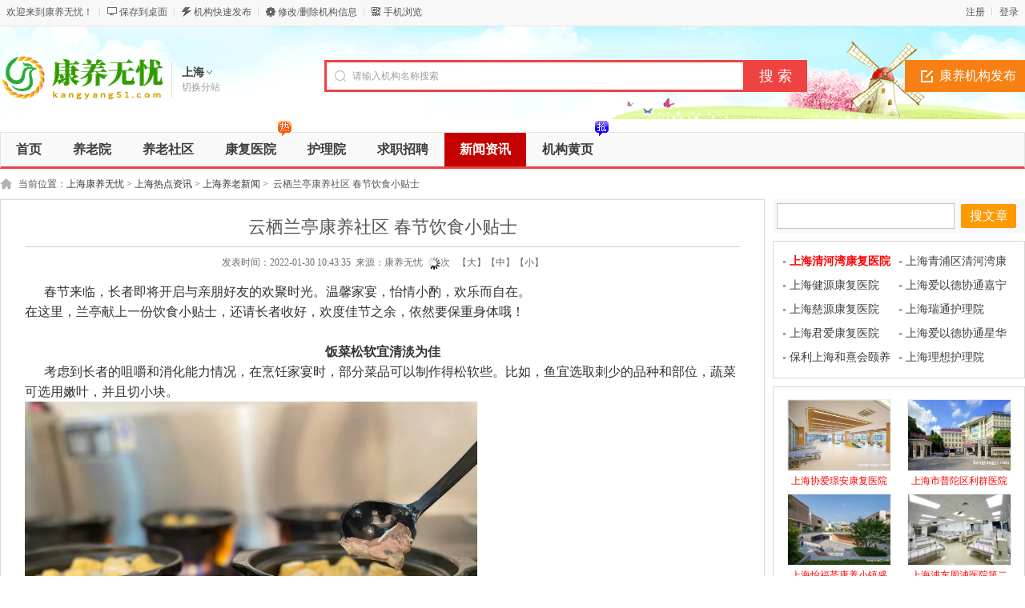

--- FILE ---
content_type: text/html; charset=utf-8
request_url: https://www.kangyang51.com/sh/news-id-8.html
body_size: 8088
content:
 <!DOCTYPE html PUBLIC "-//W3C//DTD XHTML 1.0 Transitional//EN" "http://www.w3.org/TR/xhtml1/DTD/xhtml1-transitional.dtd">
<html xmlns="http://www.w3.org/1999/xhtml">
<head>
<meta http-equiv="Content-Type" content="text/html; charset=utf-8" />
<link rel="alternate" href="https://m.kangyang51.com/sh/sh/news-id-8.html" media="handheld" type="application/vnd.wap.xhtml+xml">
<meta http-equiv="mobile-agent" content="format=html5; url=https://m.kangyang51.com/sh/sh/news-id-8.html">
<meta http-equiv="mobile-agent" content="format=wml; url=https://m.kangyang51.com/sh/sh/news-id-8.html">
<meta http-equiv="mobile-agent" content="format=xhtml; url=https://m.kangyang51.com/sh/sh/news-id-8.html">
<title>云栖兰亭康养社区 春节饮食小贴士-上海养老新闻-上海热点资讯-上海康养无忧</title>
<meta name="keywords" content="云栖兰亭康养社区 春节饮食小贴士" />
<meta name="description" content="春节来临，长者即将开启与亲朋好友的欢聚时光。温馨家宴，怡情小酌，欢乐而自在。在这里，兰亭献上一份饮食小贴士，还请长者收好，欢度佳节之余，依然要保重身体哦！饭菜松软宜清�" />
<link rel="shortcut icon" href="https://www.kangyang51.com/favicon.ico" />
<link rel="stylesheet" href="https://www.kangyang51.com/template/default/css/global.css" />
<link rel="stylesheet" href="https://www.kangyang51.com/template/default/css/style.css" />
<link rel="stylesheet" href="https://www.kangyang51.com/template/default/css/newstyle.css" />
<link rel="stylesheet" href="https://www.kangyang51.com/template/default/css/news_comment.css" />
<script src="https://www.kangyang51.com/template/default/js/global.js" type="text/javascript"></script>
<script src="https://www.kangyang51.com/template/default/js/jquery.min.js" type="text/javascript"></script>
<base href="https://www.kangyang51.com" />
</head>

<body class="red full bodybgred1"><meta http-equiv="Pragma" content="no-cache">
<meta http-equiv="Cache-Control" content="no-cache">
<meta http-equiv="Expires" content="0">
<script src="https://www.kangyang51.com/template/default/js/uaredirect.js" type="text/javascript"></script>
<script type="text/javascript">
    
    var url = window.location.href;
var index = url.lastIndexOf("\/");
str = url.substring(index + 1,url.length);
console.log(str);
    
    
    uaredirect("https://m.kangyang51.com/sh/"+str);</script>


<script type="text/javascript">var current_domain="https://www.kangyang51.com";var current_cityid="2";var current_logfile="mayi-member.php";</script>
<div class="bartop">
<div class="barcenter">
<div class="barleft">
<ul class="barcity">欢迎来到康养无忧！</ul> 
<ul class="line"><u></u></ul>
            <ul class="barcang"><a href="https://www.kangyang51.com/desktop.php" target="_blank" title="点击右键，选择“目标另存为”，将此快捷方式保存到桌面即可">保存到桌面</a></ul>
<ul class="line"><u></u></ul>
<ul class="barpost"><a href="https://www.kangyang51.com/mayi-post.php?cityid=2">机构快速发布</a></ul>
<ul class="line"><u></u></ul>
<ul class="bardel"><a href="https://www.kangyang51.com/delinfo.php?cityid=2" rel="nofollow">修改/删除机构信息</a></ul>
<ul class="line"><u></u></ul>
<ul class="barwap"><a href="https://www.kangyang51.com/mobile.php?cityid=2">手机浏览</a></ul>
</div>
<div class="barright" id="mayilogin"><img src="https://www.kangyang51.com/images/loading.gif" border="0" align="absmiddle"></div>
</div>
</div>
<div class="clear"></div>
<!--顶部横幅广告开始-->
<div id="ad_topbanner"></div>
<!--顶部横幅广告结束-->
<div class="clearfix"></div>
<div class="logosearchtel">
<div class="weblogo"><a href="https://www.kangyang51.com/sh/"><img src="https://www.kangyang51.com/logo.gif" title="康养无忧" border="0"/></a></div>
    <div class="webcity">
    	<span>上海</span><br><a href="https://www.kangyang51.com/changecity.php">切换分站</a>
    </div>
    <div class="webcity2" style="display:none;">
    	<div class="curcity">上海 <a href="https://www.kangyang51.com/changecity.php">切换分站</a></div>
        <div class="clearfix"></div>
    	<ul>
                            	<a href="https://www.kangyang51.com/bj/">北京</a>
                    	<a href="https://www.kangyang51.com/sh/">上海</a>
                    	<a href="https://www.kangyang51.com/tj/">天津</a>
                    	<a href="https://www.kangyang51.com/cq/">重庆</a>
                    	<a href="https://www.kangyang51.com/gz/">广州</a>
                    	<a href="https://www.kangyang51.com/sz/">深圳</a>
                    	<a href="https://www.kangyang51.com/hz/">杭州</a>
                    	<a href="https://www.kangyang51.com/fz/">福州</a>
                    	<a href="https://www.kangyang51.com/xm/">厦门</a>
                    	<a href="https://www.kangyang51.com/sjz/">石家庄</a>
                    	<a href="https://www.kangyang51.com/zz/">郑州</a>
                    	<a href="https://www.kangyang51.com/wh/">武汉</a>
                    	<a href="https://www.kangyang51.com/cs/">长沙</a>
                    	<a href="https://www.kangyang51.com/nj/">南京</a>
                    	<a href="https://www.kangyang51.com/nc/">南昌</a>
                    	<a href="https://www.kangyang51.com/xa/">西安</a>
                    	<a href="https://www.kangyang51.com/cd/">成都</a>
                    </ul>
    </div>
    <div class="postedit">
<a class="post" href="https://www.kangyang51.com/mayi-post.php?catid=0&cityid=2">康养机构发布</a>
</div>
<div class="websearch">
    	        <div class="s_ulA" id="searchType">
        <ul>
        </ul>
        </div>
                <div class="clearfix"></div>
<div class="sch_t_frm">
<form method="get" action="https://www.kangyang51.com/search.php?" id="searchForm" target="_blank">
            <input name="cityid" type="hidden" value="2">
            <input type="hidden" id="searchtype" name="mod" value="information"/>
<div class="sch_ct">
<input type="text" class="topsearchinput" value="请输入机构名称搜索" name="keywords" id="searchheader" onmouseover="if(this.value==='请输入关键词搜索'){this.value='';}" x-webkit-speech lang="zh-CN"/>
</div>
<div>
<input type="submit" value="搜 索" class="btn-normal"/>
</div>
</form>
</div>
        <div class="clearfix"></div>
        </div>
</div>
<div class="clear"></div><div class="body1000">
<div class="daohang_con2">
    <div class="daohang2">
        <ul>
            <li><a href="https://www.kangyang51.com/sh/" id="index">首页</a></li>
                                    <li><a  target="_self" id="1" href="https://www.kangyang51.com/sh/category-catid-1.html"><font color="">养老院</font><sup class=""></sup></a></li>
                        <li><a  target="_self" id="2" href="https://www.kangyang51.com/sh/category-catid-2.html"><font color="">养老社区</font><sup class=""></sup></a></li>
                        <li><a  target="_self" id="3" href="https://www.kangyang51.com/sh/category-catid-3.html"><font color="">康复医院</font><sup class="re"></sup></a></li>
                        <li><a  target="_self" id="4" href="https://www.kangyang51.com/sh/category-catid-4.html"><font color="">护理院</font><sup class=""></sup></a></li>
                        <li><a  target="_self" id="5" href="https://www.kangyang51.com/sh/category-catid-5.html"><font color="">求职招聘</font><sup class=""></sup></a></li>
                        <li><a  target="_self" id="news" href="https://www.kangyang51.com/sh/news.html"><font color="">新闻资讯</font><sup class=""></sup></a></li>
                        <li><a  target="_self" id="corp" href="https://www.kangyang51.com/sh/corporation.php"><font color="">机构黄页</font><sup class="qiang"></sup></a></li>
                    </ul>
    </div>
</div>
<div class="clearfix"></div>
<div id="ad_header"></div>
<div class="clearfix"></div>
<div class="clear"></div>
    <div class="body1000">
<div class="location">当前位置：<a href="https://www.kangyang51.com/sh/">上海康养无忧</a> <code>&gt;</code> <a href="https://www.kangyang51.com/sh/news.html">上海热点资讯</a> <code> &gt; </code> <a href="https://www.kangyang51.com/sh/news-catid-1.html">上海养老新闻</a> <code>&gt;</code> &nbsp;云栖兰亭康养社区 春节饮食小贴士</div>
<div class="clear"></div>
<div class="column">
<div class="col1">
<div class="article_module">
<div id="article">
<h1>云栖兰亭康养社区 春节饮食小贴士</h1>
<div id="article_extinfo">
<div>发表时间：2022-01-30 10:43:35&nbsp;&nbsp;来源：康养无忧&nbsp;&nbsp;<img src="https://www.kangyang51.com/images/loading.gif" border="0" align="absmiddle"></font>次&nbsp;&nbsp; 【<a href="javascript:fontZoom(16)">大</a>】【<a href="javascript:fontZoom(14)">中</a>】【<a href="javascript:fontZoom(12)">小</a>】</div>
</div>
<div id="article_body">
    	
<span style="font-size:16px;">&nbsp; &nbsp; &nbsp; 春节来临，长者即将开启与亲朋好友的欢聚时光。温馨家宴，怡情小酌，欢乐而自在。</span><br />
<span style="font-size:16px;">在这里，兰亭献上一份饮食小贴士，还请长者收好，欢度佳节之余，依然要保重身体哦！</span><br />
<div style="text-align:center;">
	<br />
</div>
<span>
<div style="text-align:center;">
	<strong><span style="font-size:16px;">饭菜松软宜清淡为佳</span></strong>
</div>
</span><span style="font-size:16px;">&nbsp; &nbsp; &nbsp; 考虑到长者的咀嚼和消化能力情况，在烹饪家宴时，部分菜品可以制作得松软些。比如，鱼宜选取刺少的品种和部位，蔬菜可选用嫩叶，并且切小块。</span><br />
<span><img src="https://www.kangyang51.com/attachment/editor/202201/1643510281023wv.jpg" alt="" /></span><br />
<span style="font-size:16px;">&nbsp; &nbsp; &nbsp; 而烹调方式当然少油少盐最佳，对整个家庭成员的身体都有好处。如焖、炖、蒸、煮、拌等方式，少用煎、炸、烟熏或明火烧烤的烹调方法。&nbsp;</span><br />
<div style="text-align:center;">
	<br />
</div>
<span>
<div style="text-align:center;">
	<span style="font-size:16px;"><strong>合理安排餐次</strong></span>
</div>
</span><span style="font-size:16px;">&nbsp; &nbsp; &nbsp; 丰盛家宴，让人食欲大开，长者切莫贪嘴，一顿吃饱，一顿凑合。过年期间，依然要保持合理健康的三餐饮食。上午和下午可以适当加餐，如水果、酸奶或坚果等，都是不错的选择。</span><br />
<div style="text-align:center;">
	<img src="/attachment/editor/202201/1643510363djnji.jpg" alt="" />
</div>
<span><br />
</span><br />
<br />
<div style="text-align:center;">
	<strong><span style="font-size:16px;">蔬菜不可少</span></strong>
</div>
<span style="font-size:16px;">&nbsp; &nbsp; &nbsp; 过年聚餐，为追求喜庆和团圆，大鱼大肉不可少，但是长者依然要保证每日蔬菜的摄入。每天建议一斤左右，常见的叶类、茎类、瓜类蔬菜可以任意食用。同时，含粗纤维多的蔬菜适量选用，不宜过多，摄入过多增加咀嚼困难和引起腹部不适。</span><br />
<div style="text-align:center;">
	<img src="/attachment/editor/202201/1643510400w30yw.jpg" alt="" />
</div>
<span style="font-size:16px;">&nbsp; &nbsp; &nbsp; 水果可以追求简单方便，患有糖尿病的长者，则可以按照自身血糖情况进行选择。</span><br />
<br />
<div style="text-align:center;">
	<strong><span style="font-size:16px;">坚果不宜多吃</span></strong>
</div>
<span style="font-size:16px;">&nbsp; &nbsp; &nbsp; 亲朋好友串门，聊家常，看电视，坚果零嘴必不可少。</span><br />
<span style="font-size:16px;">&nbsp; &nbsp; &nbsp; 众所周知，坚果类食材有丰富的营养物质，但不宜吃太多，每天摄入10g的量就够了。换算过来，瓜子就是一捧的量，花生则为10颗左右，开心果20颗左右。</span><br />
<div style="text-align:center;">
	<img src="/attachment/editor/202201/1643510435tqqfr.jpg" alt="" />
</div>
<span style="font-size:16px;">&nbsp; &nbsp; &nbsp; 此外，长者应尽量选购接近原味的坚果，口味越重意味着食盐含量越高，香精、糖精等成分也就越多，容易对身体造成负担。</span><br />
<br />
<div style="text-align:center;">
	<strong><span style="font-size:16px;">少喝酒保证饮水</span></strong>
</div>
<span style="font-size:16px;">&nbsp; &nbsp; &nbsp; 子女返家，亲人相聚，多以酒助兴。年事已高的长者，还是建议不饮酒，或者小酌即可，或饮用健康果汁，切莫因为来了兴致就贪杯，影响到身体。</span><br />
<p style="text-align:center;">
	<img src="/attachment/editor/202201/1643510462jzdoc.jpg" alt="" />
</p>
<p style="text-align:left;">
	<span style="font-size:16px;">&nbsp; &nbsp; &nbsp; 此外，长者要保证每日充足的饮水。不过，晚上或者睡前应避免大量饮水，以免半夜起夜影响睡眠。</span>
</p>
<span style="font-size:16px;">&nbsp; &nbsp; &nbsp; 百节年为首，春节是中华民族最隆重的传统佳节。过年前，兰亭餐厅还面向长者推出了美味有营养更有特色的半成品菜肴：咸甜皆有的八宝饭、地道江南味的酱鸭，家常名菜熏鱼、狮子头等，回家只要简单加工一下即可食用，健康方便，丰富长者就餐选择。</span><br />
<div style="text-align:center;">
	<img src="/attachment/editor/202201/1643510492hdz3c.jpg" alt="" />
</div>
<br />
<span style="font-size:16px;">&nbsp; &nbsp; &nbsp; 在这里，兰亭祝愿长者，与家人自在欢聚，乐享每一顿家宴，拥有一个健康、轻松、愉悦的春节假期。</span><br /><br>
以上是康养无忧（kangyang51.com）为您整理的关于<b>云栖兰亭康养社区 春节饮食小贴士</b>的相关内容，如果想要了解更多信息，请电话咨询。<br />
文章来源：    <a href="https://www.kangyang51.com">康养无忧</a> <a href="https://www.kangyang51.com">https://www.kangyang51.com</a>
    <br />
           <script type ="text/javascript">
             document.write( "文章链接： " + document.location + " <p> " );
          </script>


                        <div class="clearfix"></div>
                        
<div class="bianji">责任编辑：</div>
</div>
                        
<div class="operation">
                            <div class="bdshare">
                                <div class="bdsharebuttonbox">
                                <a href="#" class="bds_more" data-cmd="more"></a><a href="#" class="bds_qzone" data-cmd="qzone" title="分享到QQ空间"></a><a href="#" class="bds_tsina" data-cmd="tsina" title="分享到新浪微博"></a><a href="#" class="bds_tqq" data-cmd="tqq" title="分享到腾讯微博"></a><a href="#" class="bds_weixin" data-cmd="weixin" title="分享到微信"></a>
                                </div>
                            </div>
</div>
                        <div class="clearfix"></div>
<div class="relatenews">
<div class="relatetitle">相关文章：</div>
<div class="relateli">
<ul>
                                                                <li><a href="https://www.kangyang51.com/sh/news-id-1154.html" title="上海协爱璟安康复医院正式开业，首位患者顺利入住">上海协爱璟安康复医院正式开业，首位患者顺利入住</a></li>
                                    <li><a href="https://www.kangyang51.com/sh/news-id-1146.html" title="上海市普陀区利群医院介绍_咨询电话">上海市普陀区利群医院介绍_咨询电话</a></li>
                                    <li><a href="https://www.kangyang51.com/sh/news-id-1145.html" title="上海怡福荟康养小镇盛大开园_详细介绍">上海怡福荟康养小镇盛大开园_详细介绍</a></li>
                                    <li><a href="https://www.kangyang51.com/sh/news-id-1138.html" title="上海浦东周浦医院第二血液净化室正式启用">上海浦东周浦医院第二血液净化室正式启用</a></li>
                                    <li><a href="https://www.kangyang51.com/sh/news-id-1136.html" title="上海和养第二老年公寓_ 特色_收费_电话">上海和养第二老年公寓_ 特色_收费_电话</a></li>
                                    <li><a href="https://www.kangyang51.com/sh/news-id-1135.html" title="上海市静安区和养老年福利院介绍_特色_电话_收费">上海市静安区和养老年福利院介绍_特色_电话_收费</a></li>
                                    <li><a href="https://www.kangyang51.com/sh/news-id-1130.html" title="上海盈康护理院养老院-医养结合专业护理养老机构">上海盈康护理院养老院-医养结合专业护理养老机构</a></li>
                                    <li><a href="https://www.kangyang51.com/sh/news-id-1129.html" title="全程玖玖馨逸养护院：用心守护认知障碍老人">全程玖玖馨逸养护院：用心守护认知障碍老人</a></li>
                                    </ul>
</div>
</div>
                        <div class="clear"></div>
                        <div class="newscomment">
                        <div class="bd">
                        <script type="text/javascript" src="https://www.kangyang51.com/comment.php?part=news&id=8"></script>
                        </div>
                        </div>
</div>
</div>

<div class="clear"></div>
</div>
            <div class="col2">
<div class="searchnews">
<form action="https://www.kangyang51.com/search.php" method="get" target="_blank">
<input name="mod" value="news" type="hidden">
        <input name="cityid" value="2" type="hidden">
<input name="keywords" value="" type="text" class="input">
<input type="submit" class="submit" value="搜文章">
</form>
</div>
<div class="clear"></div>
<div class="information">
<ul>
                <li><a href="https://www.kangyang51.com/sh/information-id-257.html" title="上海清河湾康复医院" target="_blank"  style="color:red; font-weight:bold;">上海清河湾康复医院</a></li>
<li><a href="https://www.kangyang51.com/sh/information-id-927.html" title="上海青浦区清河湾康复医院" target="_blank"  style=" ">上海青浦区清河湾康复医院</a></li>
<li><a href="https://www.kangyang51.com/sh/information-id-524.html" title="上海健源康复医院" target="_blank"  style=" ">上海健源康复医院</a></li>
<li><a href="https://www.kangyang51.com/sh/information-id-982.html" title="上海爱以德协通嘉宁精神病医院" target="_blank"  style=" ">上海爱以德协通嘉宁精神病医院</a></li>
<li><a href="https://www.kangyang51.com/sh/information-id-938.html" title="上海慈源康复医院" target="_blank"  style=" ">上海慈源康复医院</a></li>
<li><a href="https://www.kangyang51.com/sh/information-id-46.html" title="上海瑞通护理院" target="_blank"  style=" ">上海瑞通护理院</a></li>
<li><a href="https://www.kangyang51.com/sh/information-id-489.html" title="上海君爱康复医院" target="_blank"  style=" ">上海君爱康复医院</a></li>
<li><a href="https://www.kangyang51.com/sh/information-id-433.html" title="上海爱以德协通星华护理院" target="_blank"  style=" ">上海爱以德协通星华护理院</a></li>
<li><a href="https://www.kangyang51.com/sh/information-id-979.html" title="保利上海和熹会颐养院" target="_blank"  style=" ">保利上海和熹会颐养院</a></li>
<li><a href="https://www.kangyang51.com/sh/information-id-978.html" title="上海理想护理院" target="_blank"  style=" ">上海理想护理院</a></li>
</ul>
</div>
<div class="clear"></div>
<div class="imgnews">
<ul>
                <li><a href="https://www.kangyang51.com/sh/news-id-1154.html"><img src="https://www.kangyang51.com/attachment/editor/202505/174644371799x2x.jpg" alt="上海协爱璟安康复医院正式开业，首位患者顺利入住"/></a><br /><a href="https://www.kangyang51.com/sh/news-id-1154.html" title="上海协爱璟安康复医院正式开业，首位患者顺利入住" style="color:red">上海协爱璟安康复医院正</a></li>
<li><a href="https://www.kangyang51.com/sh/news-id-1146.html"><img src="https://www.kangyang51.com/attachment/editor/202503/1742687740rprfi.jpg" alt="上海市普陀区利群医院介绍_咨询电话"/></a><br /><a href="https://www.kangyang51.com/sh/news-id-1146.html" title="上海市普陀区利群医院介绍_咨询电话" style="color:red">上海市普陀区利群医院介</a></li>
<li><a href="https://www.kangyang51.com/sh/news-id-1145.html"><img src="https://www.kangyang51.com/attachment/editor/202503/1742300118qor87.jpg" alt="上海怡福荟康养小镇盛大开园_详细介绍"/></a><br /><a href="https://www.kangyang51.com/sh/news-id-1145.html" title="上海怡福荟康养小镇盛大开园_详细介绍" style="color:red">上海怡福荟康养小镇盛大</a></li>
<li><a href="https://www.kangyang51.com/sh/news-id-1138.html"><img src="https://www.kangyang51.com/attachment/editor/202502/17388420657pqpk.jpg" alt="上海浦东周浦医院第二血液净化室正式启用"/></a><br /><a href="https://www.kangyang51.com/sh/news-id-1138.html" title="上海浦东周浦医院第二血液净化室正式启用" style="color:red">上海浦东周浦医院第二血</a></li>
<li><a href="https://www.kangyang51.com/sh/news-id-1136.html"><img src="https://www.kangyang51.com/attachment/editor/202501/1737373617lovee.jpg" alt="上海和养第二老年公寓_ 特色_收费_电话"/></a><br /><a href="https://www.kangyang51.com/sh/news-id-1136.html" title="上海和养第二老年公寓_ 特色_收费_电话" style="color:red">上海和养第二老年公寓_ </a></li>
<li><a href="https://www.kangyang51.com/sh/news-id-1135.html"><img src="https://www.kangyang51.com/attachment/editor/202501/1737373293rijae.jpg" alt="上海市静安区和养老年福利院介绍_特色_电话_收费"/></a><br /><a href="https://www.kangyang51.com/sh/news-id-1135.html" title="上海市静安区和养老年福利院介绍_特色_电话_收费" style="color:red">上海市静安区和养老年福</a></li>
</ul>
</div>
<div class="clear"></div>
<div class="hotread">
<div class="hd">热门阅读排行</div>
<div class="list">
<ul>
                        <li><a href="https://www.kangyang51.com/sh/news-id-776.html" title="全国佛教吃斋念佛养老院基本信息" style="color:red">全国佛教吃斋念佛养老院基本信息</a></li>
<li><a href="https://www.kangyang51.com/sh/news-id-136.html" title="上海太平康复医院收费标准，医保报销比例" style="color:red">上海太平康复医院收费标准，医保报销比例</a></li>
<li><a href="https://www.kangyang51.com/sh/news-id-63.html" title="上海康复医院一览表" style="color:red">上海康复医院一览表</a></li>
<li><a href="https://www.kangyang51.com/sh/news-id-384.html" title="上海浦东康复医院有哪些？附地址和电话" style="color:red">上海浦东康复医院有哪些？附地址和电话</a></li>
<li><a href="https://www.kangyang51.com/sh/news-id-361.html" title="上海康复医院做康复一般每天多少费用" style="color:red">上海康复医院做康复一般每天多少费用</a></li>
<li><a href="https://www.kangyang51.com/sh/news-id-275.html" title="上海康复医院排名,上海排名前三的康复医院" style="color:red">上海康复医院排名,上海排名前三的康复医院</a></li>
<li><a href="https://www.kangyang51.com/sh/news-id-87.html" title="上海康复医院哪家比较好，一个月大概多少钱？" style="color:red">上海康复医院哪家比较好，一个月大概多少钱？</a></li>
<li><a href="https://www.kangyang51.com/sh/news-id-573.html" title="上海各大三甲医院汇总及特色专科介绍，强烈建议收藏" style="color:red">上海各大三甲医院汇总及特色专科介绍，强烈建议收藏</a></li>
<li><a href="https://www.kangyang51.com/sh/news-id-107.html" title="上海脑神经康复医院哪家好？附电话和排名" style="color:red">上海脑神经康复医院哪家好？附电话和排名</a></li>
<li><a href="https://www.kangyang51.com/sh/news-id-379.html" title="上海禾滨康复医院：上海市青浦区徐泾镇康复医院" style="color:red">上海禾滨康复医院：上海市青浦区徐泾镇康复医院</a></li>
<li><a href="https://www.kangyang51.com/sh/news-id-545.html" title="上海康复医院哪家比较好，上海康复医院排名" style="color:red">上海康复医院哪家比较好，上海康复医院排名</a></li>
<li><a href="https://www.kangyang51.com/sh/news-id-369.html" title="上海新起点康复医院入院须知_电话" style="color:red">上海新起点康复医院入院须知_电话</a></li>
<li><a href="https://www.kangyang51.com/sh/news-id-526.html" title="【上海慈源康复医院】医院介绍_住院挂号_电话收费" style="color:red">【上海慈源康复医院】医院介绍_住院挂号_电话收费</a></li>
<li><a href="https://www.kangyang51.com/sh/news-id-383.html" title="上海嘉定区康复医院有哪些？附电话和地址" style="color:red">上海嘉定区康复医院有哪些？附电话和地址</a></li>
<li><a href="https://www.kangyang51.com/sh/news-id-982.html" title="复旦大学附属华山医院浦东院区康复医学诊疗中心简介" style="color:red">复旦大学附属华山医院浦东院区康复医学诊疗中心简介</a></li>
</ul>
</div>
</div>
</div></div><div id="ad_footerbanner"></div>
<div style="display: none" id="ad_none">
</div>
<div class="footer_new">
    <div class="foot_new">
        <div class="foot_box">
        	<div class="hd">信息管理</div>
            <div class="bd">
            	<ul>
                	<li><a target="_blank" href="https://www.kangyang51.com/mayi-post.php?cityid=2">免费发布信息</a></li>
                    <li><a target="_blank" href="https://www.kangyang51.com/delinfo.php?cityid=2" rel="nofollow">修改/删除信息</a></li>
                    <li><a target="_blank" href="https://www.kangyang51.com/search.php?cityid=2" rel="nofollow">信息快速搜索</a></li>
                </ul>
            </div>
        </div>
        <div class="foot_box" id="sjfw" style="display:none;">
        	<div class="hd">商家服务</div>
            <div class="bd">
            	<ul>
                	<li><a target="_blank" href="https://www.kangyang51.com/mayi-member.php?mod=register&action=store&cityid=2">商家入驻</a></li>
                    <li><a target="_blank" href="https://www.kangyang51.com/mayi-member.php?cityid=2">商家登录</a></li>
                </ul>
            </div>
        </div>
        <div class="foot_box">
        	<div class="hd">关于我们</div>
            <div class="bd">
            	<ul>
                                                    	<li><a href="https://www.kangyang51.com/aboutus-id-1.html" style="color:" target="_blank">网站简介<sup class=""></sup></a></li>
                                    	<li><a href="https://www.kangyang51.com/aboutus-id-2.html" style="color:" target="_blank">广告服务<sup class=""></sup></a></li>
                                    	<li><a href="https://www.kangyang51.com/aboutus-id-3.html" style="color:" target="_blank">联系我们<sup class=""></sup></a></li>
                                    	<li><a href="https://www.kangyang51.com/faq.html" style="color:" target="_blank">网站帮助<sup class=""></sup></a></li>
                                    	<li><a href="https://www.kangyang51.com/friendlink.html" style="color:" target="_blank">友情链接<sup class=""></sup></a></li>
                                    	<li><a href="https://www.kangyang51.com/announce.html" style="color:" target="_blank">网站公告<sup class=""></sup></a></li>
                                    	<li><a href="https://www.kangyang51.com/sitemap.html" style="color:" target="_blank">网站地图<sup class=""></sup></a></li>
                                    </ul>
            </div>
        </div>
        <div class="foot_wx">
        	<div class="hd">扫一扫，访问手机站</div>
            <div class="bd">
            	<ul>
                	<img alt="康养无忧手机版" src="https://www.kangyang51.com/qrcode.php?value=https://www.kangyang51.com/m/index.php&size=4.7">
                </ul>
            </div>
        </div>
        <div class="foot_wx" id="gzh">
        	<div class="hd">关注微信公众号</div>
            <div class="bd">
            	<ul>
                	<img alt="康养无忧微信公众号" src="https://www.kangyang51.com/erweima.gif">
                </ul>
            </div>
        </div>
        <div class="foot_mobile">
        	<ul>
            <div class="h1"><font>18858286966</font></div>            <div class="h2">客服QQ：<font><a class="_chat" href="http://wpa.qq.com/msgrd?v=3&uin=624208881&site=qq&menu=yes" title="点击交谈" rel="nofollow" target="_blank">624208881</a></font></div>            <div class="h3">微信号：<font>kangyang51</font></div>            <div class="h3">邮箱：<font>624208881@qq.com</font></div>            </ul>
        </div>
    </div>
    <div class="clearfix"></div>
    <div class="foot_powered">
    	Copyright &copy; 康养无忧版权所有 <a href="http://www.beian.miit.gov.cn" rel="nofollow">浙ICP备20007166号-3</a>
    	特别声明：本站内容仅供参考，不作为诊断及医疗依据
      <script>
var _hmt = _hmt || [];
(function() {
  var hm = document.createElement("script");
  hm.src = "https://hm.baidu.com/hm.js?6063e7792c903aa25c5c9799ab389080";
  var s = document.getElementsByTagName("script")[0]; 
  s.parentNode.insertBefore(hm, s);
})();
</script>     </div>
    
  
</div>

<script type="text/javascript">loadDefault(["addiv","mayilogin","show_tab","changecity"]);</script></div>
</body>
</html>
<script>var bdsize='32';var newsid='8';loadDefault(['news','baidushare']);</script>

--- FILE ---
content_type: text/html; charset=utf-8
request_url: https://www.kangyang51.com/comment.php?part=news&id=8
body_size: 875
content:
 document.writeln("");
document.writeln("<script type=\"text/javascript\" src=\"https://www.kangyang51.com/template/default/js/comment.js\"></script>");
document.writeln("<div class=\"box specialpostcontainer\">");
document.writeln("	<div class=\"specialpost\"></div>");
document.writeln("	<div class=\"clear\"></div> ");
document.writeln("	<div id=\"postleave\">");
document.writeln("		<a name=\"comment_write\"></a>");
document.writeln("		<form action=\"https://www.kangyang51.com/comment.php?part=news&amp;action=insert\" method=\"post\" id=\"CommentForm\" name=\"CommentForm\" onsubmit=\"return CommentCheckForm();\">");
document.writeln("		<input name=\"id\" value=\"8\" type=\"hidden\">");
document.writeln("		<dl><dt>评论内容：</dt><dd><textarea name=\"content\" class=\"commenttextarea\"></textarea></dd></dl>");
document.writeln("		");
document.writeln("			<div class=\"clearfix\"></div>");
document.writeln("			<dl>");
document.writeln("			<dt>登录帐号：</dt>");
document.writeln("			<dd>");
document.writeln("			<input name=\"loginuser\" class=\"commenttxt\" style=\"width:100px;\">");
document.writeln("			&nbsp;&nbsp;&nbsp;&nbsp; ");
document.writeln("			密码：<input name=\"loginpwd\" type=\"password\" class=\"commenttxt\" style=\"width:100px;\">&nbsp;&nbsp;&nbsp;&nbsp;<a href=\"https://www.kangyang51.com/mayi-member.php?mod=register\" target=\"_blank\">注册帐号 &raquo;</a>");
document.writeln("			</dd>");
document.writeln("			</dl>");
document.writeln("		<div class=\"clearfix\"></div><dl><dt>验 证 码：</dt><dd><input name=\"checkcode\" class=\"commenttxt\" type=\"text\" style=\"width:74px\"/></dd></dl><div class=\"clearfix\"></div><dl><dt>&nbsp;</dt><dd><img src=\"https://www.kangyang51.com/mayi-auth.php\" alt=\"看不清，请点击刷新\" class=\"authcode\" align=\"absmiddle\" onClick=\"this.src=this.src+\'?\'\"/></dd></dl>");
document.writeln("		<div class=\"clearfix\"></div>");
document.writeln("		<dl><dt>&nbsp;</dt><dd><input type=\"submit\" class=\"commentsubmit\" value=\"提交评论\" style=\"line-height:18px\" name=\"mymps\"></dd></dl>");
document.writeln("		</form> ");
document.writeln("	</div>");
document.writeln("</div>");
document.writeln("");


--- FILE ---
content_type: text/html; charset=gbk
request_url: https://www.kangyang51.com/javascript.php?part=mayilogin&callback=jsonp1766800628487&_=1766800632185
body_size: 136
content:
jsonp1766800628487({"qqlogin":"error","wxlogin":"error","login":"error"})

--- FILE ---
content_type: text/html; charset=gbk
request_url: https://www.kangyang51.com/javascript.php?part=news&id=8&callback=jsonp1766800628488&_=1766800632593
body_size: -40
content:
jsonp1766800628488(305)

--- FILE ---
content_type: text/css
request_url: https://www.kangyang51.com/template/default/css/style.css
body_size: 5588
content:
.bodybgcolor{width:100%;}.body1000{margin-left:auto;margin-right:auto;width:1000px;}.bgf6{background-color:#F6F6F6;}#mayilogin img{margin-top:8px}.copyrights{color:#3592e2!important;font-weight:700;font-family:Arial,Helvetica,sans-serif}.copyversions{color:#ff8900!important}.floater{border-left-width:0;border-right-width:0;top:0;position:fixed;z-index:199;opacity:1}.bartop{background-color:#f8f8f8;border-bottom:1px #e8e8e8 solid;height:32px;line-height:32px;width:100%;font-size:12px!important}.bartop,.bartop a{color:#585858;}.bartop .barleft a:hover{text-decoration:none}.bartop .barcenter{margin-left:auto;margin-right:auto;width:1000px;}.bartop .barleft{overflow:hidden;width:600px;text-align:left;float:left;text-align:left;}.bartop .barright{width:25pc;text-align:right;float:right;height:32px;overflow:hidden}.bartop .barright a:hover{text-decoration:none}.bartop .barleft ul{float:left}.bartop .barright ul{float:right}.bartop ul.barcang{background:url(../images/global/baricon.gif) 0 -54px no-repeat;padding-left:15px}.bartop ul.barwap{background:url(../images/global/baricon.gif) 0 -36px no-repeat;padding-left:15px}.bartop ul.barpost{background:url(../images/global/baricon.gif) 0 -18px no-repeat;padding-left:15px}.bartop ul.bardel{background:url(../images/global/baricon.gif) 0 0 no-repeat;padding-left:15px}.bartop ul{margin:6px 8px 0;line-height:18px;display:inline;position:relative;z-index:99999}.bartop div.choosetheme{float:left}.bartop div#themelist{float:right}.bartop ul li{float:left;width:15px}.bartop ul.line{width:2px;height:10px;overflow:hidden;background:#fff;margin:9px 0 0}.bartop ul li,.bartop ul.line u{height:18px;display:block;overflow:hidden}.bartop ul.line u{width:1px;background:#d4d4d4}.cateintro{font-size:14px;width:1278px;overflow:auto;line-height:24px;text-align:left;margin:0}.cateintro .introleft{width:150px;float:left;margin-top:10px;margin-bottom:10px;text-align:left;font-weight:700;font-size:14px}.cateintro .introflink,.cateintro .introright{width:1095px;color:grey;float:right;margin-top:10px;margin-right:10px;margin-bottom:10px;}.cateintro .introflink a{margin-right:10px;color:grey;white-space:nowrap;word-break:keep-all}.cateintro .introright a{float:left;display:block;overflow:hidden;width:136px;height:26px;color:grey}.cateintro .introflink a:hover,.cateintro .introright a:hover{color:red}.footsearch{background-color:#fcfcfc;border:1px #d4d4d4 solid;height:76px;width:998px}.footsearch ul{margin-top:20px;margin-left:auto;margin-right:auto;width:700px}.shadow{background:url(../images/global/daohangbg.gif) 0 -240px repeat-x;width:100%;height:2px}.footsearch_input{border:1px #d4d4d4 solid;float:left;width:410px;height:28px;line-height:28px;font-size:14px;color:#c8c8c8;padding-left:10px;padding-right:10px}.mayifoot{height:auto;width:100%;background-color:#2B2D2E;height:auto;overflow:auto;position:absolute;left:0;color:silver;padding:30px 0}.mayifoot a{color:silver}.footabout{margin-left:auto;margin-right:auto;margin-top:10px}.footabout a{padding-right:15px;margin-right:15px;border-right:1px #ccc solid}.footabout a.backnone{border-right:none}.footabout span{margin-left:15px;margin-right:15px}.footcopyright{margin-top:12px;padding-bottom:12px}.footcopyright a{margin-left:10px}.debuginfo{margin-top:12px}.debuginfo i{font-style:normal}.debuginfo a{font-style:normal}.footer_new{width:100%;background-color:#f4f4f4;height:auto;overflow:auto;position:absolute;left:0;font-size:14px}.footer_new .foot_new{width:1280px;margin-left:auto;margin-right:auto}.footer_new .foot_box{width:170px;height:200px;float:left;display:block;border-right:1px #ddd solid;margin:30px 20px 10px 0;padding:0 0 20px 10px;text-align:left}.footer_new .foot_box .hd{font-size:16px;line-height:36px;color:#000}.footer_new .foot_box .bd li{line-height:26px;color:#666}.footer_new .foot_wap{width:230px;height:200px;float:left;display:block;border-right:1px #ddd solid;margin:30px 10px 10px 15px;padding:0 0 20px 10px}.footer_new .foot_wap .hd{font-size:16px;line-height:36px;color:#000;text-align:left}.footer_new .foot_wap .bd{text-align:left;padding:0}.footer_new .foot_wap .bd img{margin:5px 0 0;width:175px;height:175px}.footer_new .foot_wx{width:230px;height:200px;float:left;display:block;border-right:1px #ddd solid;margin:30px 10px 10px 15px;padding:0 0 20px 10px}.footer_new .foot_wx .hd{font-size:16px;line-height:36px;color:#000;text-align:left}.footer_new .foot_wx .bd{text-align:left;padding:0}.footer_new .foot_wx .bd img{margin:5px 0 0;width:175px;height:175px}.footer_new .foot_mobile{width:210px;height:190px;float:left;display:block;margin:55px 10px 0 15px;padding:20px 0 0 10px;text-align:center;background:url(../images/global/foot_tel.gif) center 0 no-repeat}.footer_new .foot_mobile ul{margin-top:60px}.footer_new .foot_mobile .h1{margin-top:8px;font-weight:700;font-size:26px;color:#000;margin-top:50px;margin-bottom:20px}.footer_new .foot_mobile .h2{color:#666;margin-top:5px}.footer_new .foot_mobile .h3{color:#666;margin-top:5px}.footer_new .foot_powered{width:100%;background-color:#fff;margin-left:auto;margin-right:auto;text-align:center;margin-top:25px;height:60px;line-height:60px}.footer_new .foot_powered,.footer_new .foot_powered a{color:#787878;font-size:12px}.location{font-size:12px;clear:both;text-align:left;margin:0;background:url(../images/global/location.gif) no-repeat 0 2px;padding-left:23px}.none,my_mps{display:none}.pull-right{float:right}.pull-left{float:left}.highlight,.required{color:#ec5524!important}sup.xin{POSITION:absolute;MARGIN-TOP:-18px;WIDTH:19px;BACKGROUND:url(../images/xin.gif) no-repeat 0 0;HEIGHT:23px;MARGIN-LEFT:1px;clear:both}sup.qiang{POSITION:absolute;MARGIN-TOP:-18px;WIDTH:19px;BACKGROUND:url(../images/qiang.gif) no-repeat 0 0;HEIGHT:23px;MARGIN-LEFT:1px;clear:both}sup.re{POSITION:absolute;MARGIN-TOP:-18px;WIDTH:19px;BACKGROUND:url(../images/re.gif) no-repeat 0 0;HEIGHT:23px;MARGIN-LEFT:1px;clear:both}sub,sup{font-size:100%;vertical-align:baseline}.commentsubmit{border:0;background:url(../images/global/commentsubmit.gif) no-repeat;height:31px;width:86px;color:#000;font-size:14px;font-weight:700;line-height:31px;text-align:center;cursor:pointer}.commenttextarea{border:1px #c8c8c8 solid;padding:5px}.commenttxt{border:1px #c8c8c8 solid;width:40px;padding:5px}.subsearch{width:540px;height:20px;overflow:hidden;display:block;float:left}.subsearch ul li{height:20px;line-height:20px;padding:0 5px;float:left;display:inline;overflow:hidden;font-size:14px;text-align:center;border-right:1px #dedede solid}.subsearch ul li:last-child{border:none}.subsearch ul li a{color:#AAA;margin-right:5px;margin-left:5px}.topbanner{width:1280px;overflow:hidden;text-align:center;height:auto;margin-left:auto;margin-right:auto}.topbannerad{margin-top:5px}.footerbanner{width:1280px;overflow:hidden;text-align:center;margin:0 auto 3px auto;clear:both}.footerbannerad{margin-bottom:5px}.header{text-align:left;width:1280px;overflow:hidden;margin-left:auto;margin-right:auto}.headerbanner{display:block;float:left;margin:0 3px 0 0}.headerbanner a{margin-top:7px;display:block}.intercatad{margin-bottom:10px}.interlistdiv{color:#585858;text-align:left}.interlistdiv .hover{padding:10px;line-height:22px;border-bottom:1px solid #dedede}.interlistdiv .hovercolor{background-color:#F8F8F9;background-image:url(../images/category/advfontbg.gif);background-position:top right;background-repeat:no-repeat}.interlistdiv a{font-size:14px;text-align:left}.intercatdiv{width:160px;float:right;margin-left:10px;background-color:#fff;height:auto;overflow:hidden}.intercatdiv2{width:160px;margin-left:2px;background-color:#fff;height:auto;overflow:hidden}.infoaddiv{width:680px;background-color:#fff;overflow:auto;clear:both;margin:0 auto;overflow:hidden;text-align:center}.infoad{margin:0 5px 10px 0}.indexcatad{width:1280px;margin:5px auto 5px auto;overflow:hidden}.ni-flist1 .indexcatad{width:200px}.ni-flist2 .indexcatad{width:220px}.ni-flist3 .indexcatad{width:275px}.full .ni-flist1 .indexcatad,.full .ni-flist2 .indexcatad{width:200px!important}.full .ni-flist3 .indexcatad{width:195px!important}#ni-flist .indexcatad{margin-top:0;margin-bottom:5px}.full .indexcatad{width:1280px!important}.full .barcenter{width:1280px!important}.full .footsearch{width:1278px!important}.full .footsearch ul{width:740px!important}.full .footsearch .footsearch_input{width:450px!important}.full .logosearchtel .websearch{width:620px!important}.full .subsearchbottomline{width:1280px!important}.full .topbanner{width:1280px!important}.full .footerbanner{width:1280px!important}.full .header{width:1280px!important}.full .indexcatad{width:1280px!important}.full .cateintro{width:1280px!important}.full .body1000{width:1280px!important}.footsearch_submit{color:#000;font-size:16px;cursor:pointer;height:32px;background-color:#F2F0F0;float:left;width:120px;margin-left:10px;font-family:microsoft yahei;border:none}.footsearch_post{font-family:microsoft yahei;background:#F78015;border-left:none;color:#fff;font-size:16px;cursor:pointer;height:32px;margin-left:10px;float:left;width:120px;border:none}.footsearch_submit:hover{background-color:#C8C6C7}.footsearch_post:hover{background-color:#EB6D13}.bodybgblue1{background:url(../images/global/bluebg.gif) 0 31px repeat-x}.bodybgorange1,.bodybgred1{background:url(../images/global/orangebg.gif) 0 31px repeat-x}.bodybggreen1{background:url(../images/global/greenbg.gif) center 31px no-repeat}.colorfoot{width:auto;height:auto;overflow:auto;border-top:1px #cdcdcd solid;padding-top:30px;padding-bottom:30px}.relate{border-top:none!important}.logosearchtel{overflow:hidden;margin:7px auto 5px auto;width:1280px;height:auto;}.logosearchtel .weblogo{float:left;display:block;width:auto;max-width:220px;overflow:hidden;height:90px;vertical-align:middle;text-align:left}.logosearchtel .weblogo img{margin-top:15px}.logosearchtel .webcity{float:left;display:block;overflow:hidden;margin-top:27px;margin-left:9px;padding:5px 0 5px 9pt;width:90px;border-left:1px #ddd solid;text-align:left;font-size:9pt}.webcity span{padding-right:10px;background:url(../images/global/arrow_down.gif) center right no-repeat}.logosearchtel .webcity2{position:absolute;z-index:2;float:left;display:block;margin-top:16px;margin-left:211px;padding:15px;max-width:15pc;border:1px #ddd solid;background-color:#fff;text-align:left;white-space:normal;word-break:break-all}.logosearchtel .webcity2 .curcity{font-weight:700;font-size:14px}.logosearchtel .webcity2 .curcity a{margin-left:5px;font-weight:100;font-size:13px}.logosearchtel .webcity2 ul{margin-top:5px;padding-top:5px;border-top:1px #ddd solid}.logosearchtel .webcity2 ul a{margin-right:5px;white-space:nowrap;}.logosearchtel .webcity span{color:#3d3d3d;font-weight:700;font-size:14px}.logosearchtel .webcity a:link{color:#9d9d9d;font-weight:100}.logosearchtel .websearch{float:right;display:block;overflow:hidden;width:660px;height:auto;text-align:left;}.logosearchtel .postedit{float:right;width:155px;height:60px;margin-left:100px;margin-top:25px}.logosearchtel .postedit a{float:left;display:block;margin-left:5px;height:40px;background-image:url(../images/global/poste.gif);background-position:20px center;background-repeat:no-repeat;text-align:center;text-decoration:none;font-size:16px;line-height:40px}.logosearchtel .postedit a.post{padding-left:30px;width:121px;background-color:#f78015;color:#fff}.logosearchtel .postedit a.post:hover{background-color:#eb6d13}.logosearchtel .postedit a.edit{width:126px;background-position:0 -66px;color:#848484}.logosearchtel .postedit a.edit:hover{background-position:0 -99px}.logosearchtel .webtel{float:right;display:block;margin-top:25px;height:60px;background:url(../images/tel.gif) left 9px no-repeat;text-align:right;text-indent:45px;}.logosearchtel .webtel span.number{float:left;width:265px;height:60px;color:#F78015;text-align:left;font-weight:700;font-size:24px;line-height:60px}.websearch .s_ulC{overflow:hidden;width:35pc;height:25px;font-size:9pt}.websearch .s_ulC li{float:left;margin-top:5px;margin-right:15px}.websearch .s_ulA{position:relative;z-index:1;height:25px;text-align:left}.websearch .s_ulA ul{position:absolute}.websearch .s_ulA ul li{float:left;list-style:none}.websearch .s_ulA ul li a{float:left;padding:0 13px;color:#333;font-size:9pt;line-height:25px}.websearch .s_ulA ul li a:hover{text-decoration:none}.websearch .s_ulA ul li.current a{padding:1px 13px;background-position:right 0;color:#fff;font-weight:100}.websearch .sch_t_frm{overflow:hidden;margin:0;width:660px;height:42px}.websearch .sch_ct{float:left;display:block;overflow:hidden;width:auto}.websearch .topsearchinput{float:left;display:block;padding:5px 10px;width:500px;height:24px;border-right:0;border-left:none;background:url(../images/fdj.gif) 10px 10px no-repeat;background-color:#fff;color:#9d9d9d;text-indent:22px;font-size:9pt;line-height:24px}.sch_t_frm .select{background:#fff url(../images/global/top_search_cate_bg.gif) no-repeat right 2px}.websearch .btn-normal{float:left;display:block;width:80px;height:40px;border:0;color:#fff;text-align:center;text-decoration:none;font-size:18px;cursor:pointer}.categories{float:left;display:block;padding:0;width:186px;background:#fff;text-align:left}.blue #infomenu{border:2px solid #3592e2}.blue #infomenu .titdown,.blue #infomenu .titup{background-color:#3592e2}.blue #infomenu .cont{border-top:2px solid #3592e2}.blue #infomenu li{border-bottom:1px solid #cedbe6}.blue #infomenu li.thismenu dl dd,.blue #infomenu li.thismenu em{border:2px solid #3592e2;box-shadow:0 0 3px #3592e2}.blue #infomenu li em{background:url(../images/index/em_blue.gif) 140px 8px no-repeat #fff}.blue #infomenu li.thismenu em{background:url(../images/index/em_blue.gif) 10px 8px no-repeat #fff}.green #infomenu{border:2px solid #42b712}.green #infomenu .titdown,.green #infomenu .titup{background-color:#42b712}.green #infomenu .cont{border-top:2px solid #42b712}.green #infomenu li{border-bottom:1px solid #cee4c5}.green #infomenu li.thismenu dl dd,.green #infomenu li.thismenu em{border:2px solid #42b712;box-shadow:0 0 3px #42b712}.green #infomenu li em{background:url(../images/index/em_green.gif) 140px 8px no-repeat #fff}.green #infomenu li.thismenu em{background:url(../images/index/em_green.gif) 10px 8px no-repeat #fff}.orange #infomenu{border:2px solid #F78015}.orange #infomenu .titdown,.orange #infomenu .titup{background-color:#F78015}.orange #infomenu .cont{border-top:2px solid #F78015}.orange #infomenu li{border-bottom:1px solid #f9e2c9}.orange #infomenu li.thismenu dl dd,.orange #infomenu li.thismenu em{border:2px solid #F78015;box-shadow:0 0 3px #F78015}.orange #infomenu li em{background:url(../images/index/em.gif) 140px 8px no-repeat #fff}.orange #infomenu li.thismenu em{background:url(../images/index/em.gif) 10px 8px no-repeat #fff}.red #infomenu{border:2px solid #EE4341}.red #infomenu .titdown,.red #infomenu .titup{background-color:#EE4341}.red #infomenu .cont{border-top:2px solid #EE4341}.red #infomenu li{border-bottom:1px solid #f7cdd0}.red #infomenu li.thismenu dl dd,.red #infomenu li.thismenu em{border:2px solid #EE4341;box-shadow:0 0 3px #EE4341}.red #infomenu li em{background:url(../images/index/em_red.gif) 140px 8px no-repeat #fff}.red #infomenu li.thismenu em{background:url(../images/index/em_red.gif) 10px 8px no-repeat #fff}#infomenu{position:absolute;z-index:999;height:auto}#infomenu .titdown,#infomenu .titup{width:188px;height:39px;background:url(../images/global/cat_select.gif) center right no-repeat;color:#fff;text-align:left;text-indent:10px;font-size:1pc;line-height:39px;cursor:pointer}#infomenu .titup a{color:#fff}#infomenu .cont{padding-top:6px;border-radius:0 0 3px 3px;background:#fff}#infomenu .cont ul{padding:0}#infomenu .cont li{position:relative;margin:0 8px;height:34px;line-height:34px;+height:31px;+line-height:31px;cursor:pointer;text-align:left}#infomenu .cont li em,#infomenu li.thismenu em{top:3px;left:0;z-index:99;display:block;text-align:left;line-height:24px;cursor:pointer}#infomenu .cont li:last-child{border-bottom:0}#infomenu .cont li dl{position:absolute;visibility:hidden}#infomenu .cont li em{position:absolute;width:150px;height:22px;text-indent:25px;-webkit-transition:background .5s ease;transition:background .5s ease}#infomenu .cont li em a{color:#333;font-size:14px}#infomenu .cont li.thismenu em{position:absolute;width:535px;height:24px;border-radius:3px 3px 0}#infomenu .cont li.thismenu dl{top:0;left:170px;z-index:100;visibility:visible;width:449px;height:200px;text-align:left}#infomenu .cont li.thismenu dl dt{position:relative;z-index:100;margin:5px 2px;padding-left:20px;width:345px;height:35px;background:#fff;line-height:35px}#infomenu .cont li.thismenu dl dd{position:absolute;top:30px;left:0;padding:10px 0 10px 15px;width:350px;border-top:0;border-radius:0 0 3px 3px;background:#fff;zoom:1}#infomenu .cont li.thismenu dl b{z-index:99;font-size:14px}#infomenu .cont li.thismenu dl dd a{font-size:14px;float:left;display:block;overflow:hidden;padding:0 5px;width:105px;color:#333;text-align:left;white-space:nowrap}.daohang_con{overflow:auto;margin-top:10px;width:100%;height:auto;text-align:center}.daohang_con .ul{display:block;margin-top:10px;width:75pc;height:auto;text-align:left}.daohang,.daohang_con .ul{margin-right:auto;margin-left:auto}.daohang{float:right;overflow:hidden;background:0 0;background-repeat:repeat-x;text-align:center}.daohang,.daohang ul{width:1078px;height:40px}.daohang ul{margin-right:auto;margin-left:auto;background-repeat:no-repeat;text-align:left}.daohang li{float:left}.daohang a{float:left;display:block;padding-right:16px;padding-left:17px;height:40px;background-repeat:no-repeat;color:#3d3d3d;font-weight:700;font-size:16px;line-height:40px}.daohang a.current,.daohang a:hover{background-repeat:no-repeat;color:#fff;text-align:center;text-decoration:none;font-weight:700}.blue .daohang{border-bottom:3px #3592e2 solid}.blue .daohang a.current,.blue .daohang a:hover{color:#3592e2}.blue .sch_t_frm .select{border-top:2px solid #3592e2}.blue .sch_t_frm .select,.blue .selectbox-wrapper{border-bottom:2px solid #3592e2;border-left:2px solid #3592e2}.blue .selectbox-wrapper{border-right:2px solid #3592e2}.blue .topsearchinput{border-top:3px solid #3592e2;border-bottom:3px solid #3592e2;border-left:3px solid #3592e2}.blue .websearch .btn-normal{background-color:#3592e2}.blue .websearch .btn-normal:hover{background-color:#2283d4}.green .daohang{border-bottom:3px #42b712 solid}.green .daohang a.current,.green .daohang a:hover{color:#42b712}.green .sch_t_frm .select{border-top:2px solid #42b712}.green .sch_t_frm .select,.green .selectbox-wrapper{border-bottom:2px solid #42b712;border-left:2px solid #42b712}.green .selectbox-wrapper{border-right:2px solid #42b712}.green .topsearchinput{border-top:3px solid #42b712;border-bottom:3px solid #42b712;border-left:3px solid #42b712}.green .websearch .btn-normal{background-color:#42b712}.green .websearch .btn-normal:hover{background-color:#47c510}.orange .daohang{border-bottom:3px #F78015 solid}.orange .daohang a.current,.orange .daohang a:hover{color:#F78015}.orange .sch_t_frm .select{border-top:2px solid #F78015}.orange .sch_t_frm .select,.orange .selectbox-wrapper{border-bottom:2px solid #F78015;border-left:2px solid #F78015}.orange .selectbox-wrapper{border-right:2px solid #F78015}.orange .topsearchinput{border-top:3px solid #F78015;border-bottom:3px solid #F78015;border-left:3px solid #F78015}.orange .websearch .btn-normal{background-color:#F78015}.orange .websearch .btn-normal:hover{background-color:#e68a00}.red .daohang{border-bottom:3px #EE4341 solid}.red .daohang a.current,.red .daohang a:hover{color:#EE4341}.red .sch_t_frm .select{border-top:2px solid #EE4341}.red .sch_t_frm .select,.red .selectbox-wrapper{border-bottom:2px solid #EE4341;border-left:2px solid #EE4341}.red .selectbox-wrapper{border-right:2px solid #EE4341}.red .topsearchinput{border-top:3px solid #EE4341;border-bottom:3px solid #EE4341;border-left:3px solid #EE4341}.red .websearch .btn-normal{background-color:#EE4341}.red .websearch .btn-normal:hover{background-color:#d5303a}.full .subsearch{width:1278px!important}.blue .s_ulA ul li.current,.blue .s_ulA ul li.current a{background-color:#3592e2}.green .s_ulA ul li.current,.green .s_ulA ul li.current a{background-color:#42b712}.orange .s_ulA ul li.current,.orange .s_ulA ul li.current a{background-color:#F78015}.red .s_ulA ul li.current,.red .s_ulA ul li.current a{background-color:#EE4341}.daohang_con2{overflow:auto;margin-top:10px;width:100%;height:auto;text-align:center;}.daohang_con2 .ul{display:block;margin-top:10px;width:1278px;height:auto;text-align:left;}.daohang2,.daohang_con2 .ul{margin-right:auto;margin-left:auto;}.daohang2{overflow:hidden;text-align:center;background-color:#F9F9F9;border:1px #E4E4E4 solid;}.daohang2{height:42px;text-align:center;}.daohang2 ul{margin-right:auto;margin-left:auto;background-repeat:no-repeat;text-align:left;}.daohang2 li{float:left}.daohang2 a{font-weight:bold;float:left;display:block;padding-right:19px;padding-left:19px;margin-right:1px;height:42px;background-repeat:no-repeat;color:#3d3d3d;font-size:16px;line-height:42px}.daohang2 a.current,.daohang2 a:hover{background-repeat:no-repeat;color:#fff;text-align:center;text-decoration:none;border-radius:3px 3px 0 0;}.blue .daohang2{border-bottom:3px #3592e2 solid}.blue .daohang2 a.current,.blue .daohang2 a:hover{background-color:#3592e2;}.green .daohang2{border-bottom:2px #42b712 solid}.green .daohang2 a.current,.green .daohang2 a:hover{background-color:#42b712}.orange .daohang2{border-bottom:3px #F78015 solid}.orange .daohang2 a.current,.orange .daohang2 a:hover{background-color:#F78015}.red .daohang2{border-bottom:3px #EE4341 solid}.red .daohang2 a.current,.red .daohang2 a:hover{background-color:#EE4341}.smp_box{border:1px solid #E8E8E8;padding-bottom:15px;overflow:auto;text-align:left;line-height:1.8;font-size:14px;}.smp_box_title{background:url(../images/index/flag.png) no-repeat 8px 5px #fafafa;font-size:14px;height:35px;line-height:35px;text-indent:40px;float:left;width:100%;text-align:left;font-weight:bold;margin-bottom:10px;}.smp_box li{float:left;margin:10px 0px;width:24.2%;line-height:16px;text-indent:15px;background:url(../images/index/em.gif) no-repeat 0 5px;margin-left:10px;overflow:hidden;text-overflow:ellipsis;white-space:nowrap;}.smp_box ul{padding:2px 0px;}.smp_box li a:link{}.smp_box li .mayitu{background-color:green;color:white;padding:1px 3px;margin-left:5px;font-size:12px;border-radius:3px;}.smp_box li em{font-size:12px;}.smp_box em a:link{color:#999;}.smp_box li.mayi_ding{background:url(../images/category/istop.gif) 0 0 no-repeat;text-indent:20px;}.vali_pic{border:1px solid #dedede;}.vali_pic img{height:40px;cursor:pointer;}.mayi-rmenu{position:fixed;right:0;margin-right:20px;bottom:20px;padding-bottom:20px;z-index:999;}.mayi-rmenu .btn{width:72px;height:73px;margin-bottom:1px;cursor:pointer;position:relative;}.mayi-rmenu .btn-qq:hover{background-color:#488bc7;}.mayi-rmenu a.btn-qq,.mayi-rmenu a.btn-qq:visited{background:url(../images/mayi_qq.png) 2px 0px no-repeat;background-color:#6da9de;text-decoration:none;display:block;}.mayi-rmenu .btn-wx{background:url(../images/mayi_wx.png) 0px 0px no-repeat;background-color:#78c340;}.mayi-rmenu .btn-wx:hover{background-color:#58a81c;}.mayi-rmenu .btn-wx .pic{position:absolute;left:-160px;top:0px;display:none;width:160px;height:160px;}.mayi-rmenu .btn-phone{background:url(../images/mayi_phone.png) 0px 0px no-repeat;background-color:#fbb01f;}.mayi-rmenu .btn-phone:hover{background-color:#ff811b;}.mayi-rmenu .btn-phone .phone{background-color:#ff811b;position:absolute;width:160px;left:-160px;top:0px;line-height:73px;height:73px;color:#FFF;font-size:18px;text-align:center;display:none;}.mayi-rmenu .btn-top{background:url(../images/mayi_top.png) 0px 0px no-repeat;background-color:#666666;display:none;}.mayi-rmenu .btn-top:hover{background-color:#444;}.barcity span{color:#ff4500;font-weight:bold}

--- FILE ---
content_type: text/css
request_url: https://www.kangyang51.com/template/default/css/newstyle.css
body_size: 3767
content:
.column,.column2,.column3{width:1000px;overflow:hidden;margin:0 auto;text-align:left}.column .col1{float:left;width:785px;overflow:hidden}.column .col2{float:right;width:315px;overflow:hidden}.column .col3{float:left;width:333px;height:auto;overflow:auto;display:block;margin-right:10px;}.column .col4{float:left;width:523px;height:auto;overflow:auto;display:block;}.column .col5{float:right;width:236px;height:auto;overflow:auto;display:block}.article_module{overflow:hidden;border:1px solid #d8d8d8}#article{padding:15px 30px;background-color:#fff}#article h1{margin:10px 0 15px 0;text-align:center;font-size:22px;font-family:"microsoft yahei"}#article img,#blog_body img{text-align:center;max-width:565px;width:expression(this.width>565 ? 563:true)}#article_extinfo{text-align:center;padding:10px 10px 0 10px;margin-bottom:5px;border-top:1px solid #ccc;color:#6d6d6d}#article_extinfo div{padding-bottom:10px}#article_extinfo div a{color:#666}#article_extinfo div a:hover{color:#eb1c26}#article_extinfo .source{margin-right:12px}#article_extinfo div span{float:right}#article_extinfo .add_bookmark{margin-right:7px;padding-left:18px;background:url(../images/global_article_bg.gif) no-repeat 0 -170px}#article_extinfo .print{margin-right:7px;padding-left:18px;background:url(../images/global_article_bg.gif) no-repeat 0 -140px}#article_extinfo .send_frinend{margin-right:7px;padding-left:18px;background:url(../images/global_article_bg.gif) no-repeat 0 -110px}#article_extinfo .report{margin-right:7px;padding-left:18px;background:url(../images/global_article_bg.gif) no-repeat 0 -200px}#article_extinfo .push{margin-right:7px;padding-left:18px;background:url(../images/global_article_bg.gif) no-repeat 0 -230px}#article_extinfo .add_top10{margin-right:7px;padding-left:18px;background:url(../images/global_article_bg.gif) no-repeat 0 -260px}#introduction{margin:0 0 15px 0!important;border:1px solid #ddd;background:#fff;padding:10px;line-height:160%;color:#525252}#article_body{width:100%;overflow:hidden;clear:both;padding-bottom:10px;font-size:14px;line-height:180%;clear:both;color:#333}#article_body p{margin-bottom:15px}#article_body strong{font-weight:700}#article_body .bianji{text-align:right;margin:30px 5px 0 0}.operation{background:#fff;padding-bottom:10px;text-align:center;border-bottom:1px #eee solid}.operation a{color:#333}.operation span{display:block;float:left;width:92px;height:37px;text-align:right}.operation span.close{background:url(../images/news/icon_close.gif) 12px 10px no-repeat}.operation span.shoucang{margin-left:100px;background:url(../images/news/icon_cang.gif) 12px 10px no-repeat}.operation span.top{background:url(../images/news/icon_top.gif) 12px 10px no-repeat}.operation span.print{background:url(../images/news/icon_print.gif) 12px 10px no-repeat}.relatenews{height:auto;overflow:auto;padding:15px 0}.relatenews .relatetitle{color:#000;font-weight:700;font-size:14px;margin-bottom:10px}.relatenews .relateli{font-size:14px}.relatenews li{line-height:25px;text-indent:10px;background:url(../images/news/blueli.gif) 0 10px no-repeat}.relatenews li a{color:#333}.col2 .searchnews{background:#f6f8fa;padding:5px;height:auto;overflow:auto}.col2 .searchnews .input{border:1px #c7c7c7 solid;height:28px;line-height:28px;width:210px;font-size:14px;padding-left:5px;padding-right:5px}.col2 .searchnews .submit{background:#F90;color:#fff;font-size:16px;cursor:pointer;width:69px;height:30px;border:0;cursor:pointer;margin-left:5px;color:#fff;text-align:center;border-radius:2px}.col2 .searchnews .submit:hover{background-color:#E68A00}.col2 .information{border:1px #d8d8d8 solid;height:100%;overflow:auto;padding:10px}.col2 .information li{font-size:14px;display:block;float:left;width:142px;height:30px;line-height:30px;overflow:hidden;text-indent:10px;background:url(../images/news/grayli.gif) 2px 14px no-repeat;margin-right:3px;font-family:microsoft yahei}.col2 .information li a{color:#3d3d3d}.col2 .imgnews{border:1px #d8d8d8 solid;height:100%;overflow:auto;padding:10px 5px;text-align:center}.col2 .imgnews li{width:130px;height:110px;text-align:center;overflow:hidden;float:left;display:block;line-height:25px;margin:5px 8px 3px 12px;font-family:microsoft yahei}.col2 .imgnews li a{color:#767676}.col2 .imgnews li img{width:128px;height:88px;border:1px #eee solid}.col2 .hotread{height:auto;overflow:auto}.col2 .hotread .hd{width:313px;height:33px;font-family:microsoft yahei;font-size:16px;font-weight:700;line-height:33px;border-left:1px #d8d8d8 solid;border-right:1px #d8d8d8 solid;text-indent:10px}.col2 .hotread .list{border:1px #c8c8c8 solid;padding:10px}.col2 .hotread .list ul{height:auto;overflow:auto}.col2 .hotread .list ul li{height:31px;line-height:31px;width:290px;overflow:hidden;text-indent:30px;font-family:"microsoft yahei"}.col2 .hotread .list ul li a{color:#333}.list_module{overflow:hidden;height:1110px;border:1px solid #d8d8d8}.list_module .catename{height:40px;line-height:42px;font-size:16px;color:#000;font-weight:700;font-family:microsoft yahei}.list_module .catename span{margin-left:20px}.list_module .category{width:auto;margin:0 auto;padding:0}.list_module .schitem{padding-top:8px;padding-right:20px}.list_module .schitem li{float:right}.list_module .subcls{border-bottom:solid 1px #CCC;height:29px;padding-left:30px;margin-left:10px;margin-right:10px}.list_module .subcls a{color:#444}.list_module .subcls a:hover{text-decoration:none}.list_module .subcls li{float:left;line-height:28px;padding:0 10px;margin:0 3px;height:28px;border:solid 1px #CCC;border-bottom:0;font-family:microsoft yahei;font-size:14px;background:#eee}.list_module .subcls li.thiscls{position:relative;height:28px;background-color:#fff}.list_module .subcls li.thiscls a{display:block;font-weight:700;font-size:14px}.list_module .nowlist ul{margin:10px 30px 10px 15px}.list_module .nowlist li{font-family:"microsoft yahei";line-height:28px;height:28px;text-indent:30px;background:url(../images/news/li.gif) no-repeat 15px 14px}.list_module .nowlist li a{font-size:14px;color:#404040}.list_module .nowlist li span.title{display:block;float:left;height:23px;overflow:hidden}.list_module .nowlist li span.time{color:#888;display:block;float:right;height:23px;overflow:hidden}.pagination{margin-left:20px}.col3 .newinfo{border-left:1px #d3d3d3 solid;border-right:1px #d3d3d3 solid;border-bottom:1px #d3d3d3 solid}.col3 .newinfo .hd{height:29px;line-height:29px;font-family:microsoft yahei;font-size:14px;font-weight:700;text-indent:10px;background:url(../images/news/tuwen_hd.gif) repeat-x;border-bottom:1px #d3d3d3 solid}.col3 .newinfo .bd{padding:5px}.col3 .newinfo .bd .li{height:20px;line-height:20px;overflow:hidden;width:300px;margin:5px 10px 0 10px;font-size:12px;border-bottom:1px #ddd dotted;font-family:microsoft yahei}.col3 .newinfo .bd .li .tm{width:70px;height:20px;float:left;display:block;margin-right:10px;color:#999}.col3 .newinfo .bd .li .tt{width:215px;height:20px;float:left;display:block;overflow:hidden}.col3 .newinfo .bd .li .tt a{color:#333}.col3 .newinfo .postinfo{text-align:center;background:#fefefe;padding:8px 0;height:100%;overflow:auto}.col3 .newinfo .postinfo input{cursor:pointer}.col3 .newinfo .postinfo .footsearch_submit{color:#000;font-size:16px;cursor:pointer;height:32px;background-color:#f2f0f0;width:120px;margin-left:10px;border-radius:2px;border:0}.col3 .newinfo .postinfo .footsearch_post{background:#F90;border-left:none;color:#fff;font-size:16px;cursor:pointer;height:32px;margin-left:10px;width:120px;border:0;border-radius:2px}.col3 .newinfo .postinfo .footsearch_submit:hover{background-color:#c8c6c7}.col3 .newinfo .postinfo .footsearch_post:hover{background-color:#E68A00}.col4 .todaynews{width:491px;overflow:hidden;padding-bottom:8px}.col4 .todaynews .li{overflow:hidden}.col4 .todaynews .head{height:131px;display:block;overflow:hidden}.todaynews h1{font-weight:800;text-align:center;color:#16658d;font-size:18px;padding:0 10px 0 10px}.todaynews p{text-align:left;padding:5px 0 10px 0;overflow:hidden;height:79px;line-height:21px;border-bottom:1px #ddd dashed;margin-left:10px;margin-right:10px;font-family:microsoft yahei}.todaynews ul .li{font-size:14px;line-height:24px;display:block;margin-left:10px;margin-right:10px;font-family:microsoft yahei;overflow:hidden;height:24px}.todaynews ul .li a{color:#333}.todaynews ul .li span.date{float:right;color:#999;font-size:12px}.todaynews ul .li a.catname{color:#999;padding-right:8px}.top10{float:right;width:234px;border:solid 1px #e6e6e6;text-align:left}.top10 .top_tips{font-size:14px;padding:5px 0 7px 10px;font-family:microsoft yahei}.top10 .top_more{padding:16px 10px 16px 10px;clear:both;text-align:right}.top10 li.stitle{border-bottom:1px #eee solid;padding:10px 10px 9px 10px}.top10 li.stitle a{color:#333}.top10 li.stitle span{display:inline-block;padding:0 15px 0 0}.top10 li.ithumb{border-top:solid 1px #eee;border-bottom:solid 1px #eee;padding:1px}.top10 li.ithumb a{font-family:microsoft yahei}.top10 li.ithumb .ithumb_c{background:#ededed;height:60px;padding:10px;overflow:hidden}.top10 li.ithumb .ithumb_c .i_num{float:left;color:#FFF;width:20px;height:20px;margin-top:1px;text-align:center;overflow:hidden}.top10 li.ithumb .ithumb_c .i_img{float:left;margin-left:10px;width:85px;height:60px overflow:hidden}.top10 li.ithumb .ithumb_c .i_img img{border:solid 1px #eeeee;padding:1px;background:#FFF}.top10 li.ithumb .ithumb_c .i_tle{height:70px;width:80px;padding:0 0 0 5px;font-size:12px;font-weight:800;overflow:hidden}.column2 .tuwen{width:1000px;height:auto;overflow:auto}.column2 .tuwen .hd{font-family:"microsoft yahei";font-size:14px;font-weight:700;text-indent:10px;height:29px;line-height:29px;width:998px;border-left:1px #d3d3d3 solid;border-right:1px #d3d3d3 solid;border-bottom:1px #d3d3d3 solid;background:url(../images/news/tuwen_hd.gif) repeat-x}.column2 .tuwen .bd{height:100%;overflow:hidden;padding:8px 0 3px 7px;height:156px;border-left:1px #dedede solid;border-right:1px #dedede solid;border-bottom:1px #dedede solid}.column2 .tuwen .bd li{display:inline;float:left;margin:14px 8px 10px 14px}.column2 .tuwen .bd img{display:block;width:147px;height:112px;padding:2px;border:1px solid #d8d8d8}.column2 .tuwen .bd span{display:block;width:150px;height:25px;overflow:hidden;line-height:25px;text-align:center}.column3 .news_daohang{float:left;width:754px;height:auto;overflow:auto}.column3 .news_daohang .bd ul{height:100%;overflow:auto;padding:0}.fl{float:left}.fr{float:right}.column3 .news_daohang .bd ul .square{width:372px;height:330px;overflow:hidden;display:block;margin-bottom:5px}.column3 .news_daohang .bd .hc{border-bottom:1px #d3d3d3 solid;height:34px;line-height:34px;border-top:4px #d3d3d3 solid}.column3 .news_daohang .bd .hc .cate{text-indent:5px;width:220px;display:block;float:left;overflow:hidden;font-size:16px;font-weight:700;font-family:"microsoft yahei"}.column3 .news_daohang .bd .hc .more{margin-right:5px;width:50px;display:block;float:right;overflow:hidden;text-align:right;font-family:"microsoft yahei"}.column3 .news_daohang .bd .hc .cate a{font-size:12px;font-weight:700;color:#333}.column3 .news_daohang .bd .hc .more a{color:#333;font-size:12px}.column3 .news_daohang .bd .bc{padding-top:5px}.column3 .news_daohang .bd .bc .li{widows:339px;height:34px;line-height:34px;text-indent:12px;overflow:hidden;background:url(../images/news/li.gif) no-repeat 1px 14px;font-size:14px;font-family:"microsoft yahei"}.column3 .news_daohang .bd .bc .li a{color:#333}.column3 .news_daohang .bd .bc .li .title{width:280px;display:block;float:left;overflow:hidden}.column3 .news_daohang .bd .bc .li .time{color:#999;font-size:12px;width:70px;display:block;float:right;overflow:hidden}.column3 .read{float:right;width:236px;height:auto;overflow:auto}.column3 .read .hd{height:34px;width:234px;border-left:1px #d3d3d3 solid;border-right:1px #d3d3d3 solid;border-bottom:1px #d3d3d3 solid;font-weight:700}.column3 .read .hd span{font-family:"microsoft yahei";font-size:16px;line-height:34px;margin-left:10px}.column3 .read .bd{border-left:1px #dedede solid;border-right:1px #dedede solid;border-bottom:1px #dedede solid}.column3 .read .bd ul{padding-top:4px;padding-bottom:6px}.column3 .read .bd .li{display:block;width:100%;height:30px;line-height:30px;overflow:hidden;text-indent:35px;font-family:microsoft yahei;border-bottom:1px #d3d3d3 dotted}.column3 .read .bd .li a{color:#333}#slider li,#slider ul{margin:0;padding:0;list-style:none}#flashnvanum{bottom:10px;position:absolute;right:10px}#flashnvanum span{background:transparent url(../images/news/flashbutton.gif) no-repeat scroll -15px 0;color:#86a2b8;cursor:pointer;float:left;font-size:12px;height:15px;line-height:15px;margin:1px;text-align:center;width:15px}#flashnvanum span.on{background:transparent url(../images/news/flashbutton.gif) no-repeat scroll 0 0;color:#fff;height:15px;line-height:15px;width:15px}.full .column2 .tuwen{width:1280px!important}.full .column2 .tuwen .hd{width:1278px!important}.full .column,.full .column2,.full .column3{width:1280px!important}.full .column3 .news_daohang{width:1030px!important}.full .column3 .news_daohang .bd ul .square{width:509px!important}.full .column3 .news_daohang .bd .bc .li .title{width:417px!important}.full .column .col1{width:955px!important}.full .column .col4{width:588px!important}.full .column .col5{width:336px!important}.full .top10{width:334px!important}.full .top10 li.ithumb .ithumb_c .i_tle{width:180px!important}.full .col4 .todaynews{width:581px!important}.full .column2 .tuwen .bd li{margin-left:18px}.full .operation span.shoucang{margin-left:225px!important}.blue .col2 .hotread .hd{border-top:2px #3592e2 solid}.blue .list_module .subcls li.thiscls{border-top:2px #3592e2 solid}.blue .col3 .newinfo{border-top:2px #3592e2 solid}.blue .list_module .subcls li.thiscls a{color:#3592e2}.blue .todaynews h1 a,.blue .todaynews p a{color:#3592e2}.blue .top10{border-top:2px #3592e2 solid}.blue .top10 .top_more a{color:#3592e2}.blue .top10 li.ithumb .ithumb_c .i_num{background:#3592e2}.blue .top10 li.ithumb .ithumb_c .i_tle a{color:#3592e2}.blue .column2 .tuwen .hd{border-top:2px #3592e2 solid}.blue .column3 .read .hd{border-top:2px #3592e2 solid}.blue .col2 .hotread .list ul{background:url(../images/news/hotreadli3.gif) 0 6px no-repeat}.blue .column3 .read .bd{background:url(../images/news/hotreadli3.gif) no-repeat 10px 10px}.green .col2 .hotread .hd{border-top:2px #42b712 solid}.green .list_module .subcls li.thiscls{border-top:2px #42b712 solid}.green .col3 .newinfo{border-top:2px #42b712 solid}.green .list_module .subcls li.thiscls a{color:#42b712}.green .todaynews h1 a,.green .todaynews p a{color:#42b712}.green .top10{border-top:2px #42b712 solid}.green .top10 .top_more a{color:#42b712}.green .top10 li.ithumb .ithumb_c .i_num{background:#42b712}.green .top10 li.ithumb .ithumb_c .i_tle a{color:#42b712}.green .column2 .tuwen .hd{border-top:2px #42b712 solid}.green .column3 .read .hd{border-top:2px #42b712 solid}.green .col2 .hotread .list ul{background:url(../images/news/hotreadli1.gif) 0 6px no-repeat}.green .column3 .read .bd{background:url(../images/news/hotreadli1.gif) no-repeat 10px 10px}.orange .col2 .hotread .hd{border-top:2px #F90 solid}.orange .list_module .subcls li.thiscls{border-top:2px #F90 solid}.orange .col3 .newinfo{border-top:2px #F90 solid}.orange .list_module .subcls li.thiscls a{color:#F90}.orange .todaynews h1 a,.orange .todaynews p a{color:#F90}.orange .top10{border-top:2px #F90 solid}.orange .top10 .top_more a{color:#F90}.orange .top10 li.ithumb .ithumb_c .i_num{background:#F90}.orange .top10 li.ithumb .ithumb_c .i_tle a{color:#F90}.orange .column2 .tuwen .hd{border-top:2px #F90 solid}.orange .column3 .read .hd{border-top:2px #F90 solid}.orange .col2 .hotread .list ul{background:url(../images/news/hotreadli2.gif) 0 6px no-repeat}.orange .column3 .read .bd{background:url(../images/news/hotreadli2.gif) no-repeat 10px 10px}.red .col2 .hotread .hd{border-top:2px #ED232F solid}.red .list_module .subcls li.thiscls{border-top:2px #ED232F solid}.red .col3 .newinfo{border-top:2px #ED232F solid}.red .list_module .subcls li.thiscls a{color:#ED232F}.red .todaynews h1 a,.red .todaynews p a{color:#ED232F}.red .top10{border-top:2px #ED232F solid}.red .top10 .top_more a{color:#ED232F}.red .top10 li.ithumb .ithumb_c .i_num{background:#ED232F}.red .top10 li.ithumb .ithumb_c .i_tle a{color:#ED232F}.red .column2 .tuwen .hd{border-top:2px #ED232F solid}.red .column3 .read .hd{border-top:2px #ED232F solid}.red .col2 .hotread .list ul{background:url(../images/news/hotreadli.gif) 0 6px no-repeat}.red .column3 .read .bd{background:url(../images/news/hotreadli.gif) no-repeat 10px 10px}.bdsharebuttonbox{float:none!important;}.bdshare{text-align:center;margin-left:auto;margin-right:auto;}.daohang a#news{text-decoration:none;text-align:center}.blue .daohang a#news{color:#3592e2}.green .daohang a#news{color:#42b712}.orange .daohang a#news{color:#f78015}.red .daohang a#news{color:#c40000}.daohang2 a#news{color:#ffffff;}.blue .daohang2 a#news{background-color:#3592e2}.green .daohang2 a#news{background-color:#42b712}.orange .daohang2 a#news{background-color:#f78015}.red .daohang2 a#news{background-color:#c40000}

--- FILE ---
content_type: application/javascript
request_url: https://www.kangyang51.com/template/default/js/news.js
body_size: 551
content:
function fontZoom(size){var artiContent=document.getElementById('article_body');if(!artiContent){return}var artibodyChild=artiContent.childNodes;artiContent.style.fontSize=size+'px';for(var i=0;i<artibodyChild.length;i++){if(artibodyChild[i].nodeType==1){artibodyChild[i].style.fontSize=size+'px'}}}function show_top10(id){$("li[class='ithumb']").hide();$("li[class='stitle']").show();$("#s_tle_"+id).hide();$("#i_img_"+id).show()}
$.ajax({
    type : "get",
    url : current_domain+"/javascript.php?part=news&id="+newsid,
    dataType : "jsonp",
    jsonp: "callback",
    jsonpCallback:"success_jsonpCallback",
    success: function(json) {
		$('#hit').html(json);
	}
});

--- FILE ---
content_type: application/javascript
request_url: https://www.kangyang51.com/template/default/js/comment.js
body_size: 674
content:
function CommentCheckForm(){if(document.CommentForm.content.value==""){alert('请填写您的评论内容');document.CommentForm.content.focus();return false;}
if(document.CommentForm.checkcode.value==""){alert('请填写验证码！');document.CommentForm.checkcode.focus();return false;}
document.CommentForm.mymps.disabled=true;document.CommentForm.mymps.value="请稍候";return true;}
function ifnonmember(){if(document.CommentForm.nonmember.checked==true){document.CommentForm.userid.disabled=true;document.CommentForm.userpwd.disabled=true;document.CommentForm.userid.value='游客';document.CommentForm.userpwd.value='123456';}else{document.CommentForm.userid.disabled=false;document.CommentForm.userpwd.disabled=false;document.CommentForm.userid.value='';document.CommentForm.userpwd.value='';}}

--- FILE ---
content_type: application/javascript
request_url: https://www.kangyang51.com/template/default/js/mayilogin.js
body_size: 638
content:
$('#foots').html('Powered by <a class="copyrights" href="https://www.mayicms.com" target="_blank">MayiCMS</a> <a class="copyversions" href="https://www.mayicms.com/bbs/">5.9SE GBK</a>');
$('#gzh img').error(function() {
	$("#gzh").hide();
	$("#sjfw").show()
});
$.ajaxSetup({cache:false});
$.ajax({
    type : "get",
    url : current_domain+"/javascript.php?part=mayilogin",
    dataType : "jsonp",
    jsonp: "callback",
    jsonpCallback:"success_jsonpCallback",
    success: function(json) {
		var prints;
		var url = encodeURIComponent(window.location.href);
		if (json.login=='success'){
			prints = ''+json.s_uid+'&nbsp;&middot;&nbsp;<a href="'+current_domain+'/member/index.php">用户中心</a> &middot; <a href="'+current_domain+'/'+current_logfile+'?mod=out&url='+url+'&cityid='+current_cityid+'" >退出</a>';
		}else if (json.login=="error"){
			if(json.qqlogin=="success"){
				prints = '<ul><a href="'+current_domain+'/include/qqlogin/qq_login.php" title="用QQ帐号登录">QQ登录</a></ul> <ul class="line"><u></u></ul>';	
			}else if(json.qqlogin=="error"){
				prints = '';	
			}
			if(json.wxlogin=="success"){
				prints += '<ul><a href="'+current_domain+'/include/wxlogin/wx_login.php" title="用微信扫一扫登录">微信登录</a></ul> <ul class="line"><u></u></ul>';	
			}else if(json.qqlogin=="error"){
				prints += '';
			}
			prints+='<ul><a href="'+current_domain+'/'+current_logfile+'?mod=login&url='+url+'&cityid='+current_cityid+'">登录</a></ul><ul class="line"><u></u></ul><ul><a href="'+current_domain+'/'+current_logfile+'?mod=register&cityid='+current_cityid+'">注册</a></ul>';
		}
		$('#mayilogin').html(prints);
	}
});

--- FILE ---
content_type: application/javascript
request_url: https://www.kangyang51.com/template/default/js/baidushare.js
body_size: 418
content:
window._bd_share_config={"common":{"bdSnsKey":{},"bdText":"","bdMini":"2","bdMiniList":false,"bdPic":"","bdStyle":"0","bdSize":bdsize},"share":{},"image":{"viewList":["qzone","tsina","tqq","weixin","renren"],"viewText":"分享到：","viewSize":"16"},"selectShare":{"bdContainerClass":null,"bdSelectMiniList":["qzone","tsina","tqq","renren","weixin"]}};with(document)0[(getElementsByTagName('head')[0]||body).appendChild(createElement('script')).src='http://bdimg.share.baidu.com/static/api/js/share.js?v=89860593.js?cdnversion='+~(-new Date()/36e5)];